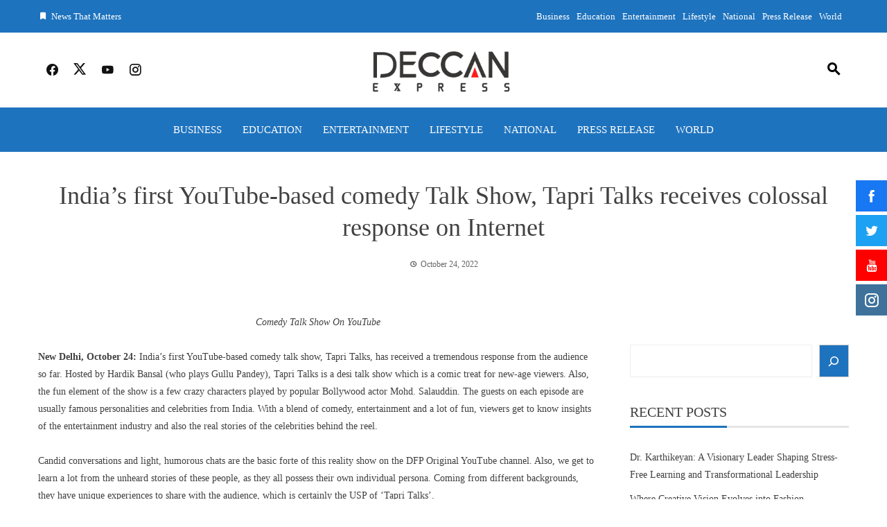

--- FILE ---
content_type: text/html; charset=UTF-8
request_url: https://deccanexpress.co.in/index.php/2022/10/24/indias-first-youtube-based-comedy-talk-show-tapri-talks-receives-colossal-response-on-internet/
body_size: 18809
content:
<!DOCTYPE html><html lang="en-US"><head><script data-no-optimize="1">var litespeed_docref=sessionStorage.getItem("litespeed_docref");litespeed_docref&&(Object.defineProperty(document,"referrer",{get:function(){return litespeed_docref}}),sessionStorage.removeItem("litespeed_docref"));</script> <meta charset="UTF-8"><meta name="viewport" content="width=device-width, initial-scale=1"><link rel="profile" href="http://gmpg.org/xfn/11"><title>India’s first YouTube-based comedy Talk Show, Tapri Talks receives colossal response on Internet &#8211; Deccan Express</title><meta name='robots' content='max-image-preview:large' /><link rel='dns-prefetch' href='//fonts.googleapis.com' /><link rel="alternate" type="application/rss+xml" title="Deccan Express &raquo; Feed" href="https://deccanexpress.co.in/index.php/feed/" /><link rel="alternate" type="application/rss+xml" title="Deccan Express &raquo; Comments Feed" href="https://deccanexpress.co.in/index.php/comments/feed/" /><link rel="alternate" title="oEmbed (JSON)" type="application/json+oembed" href="https://deccanexpress.co.in/index.php/wp-json/oembed/1.0/embed?url=https%3A%2F%2Fdeccanexpress.co.in%2Findex.php%2F2022%2F10%2F24%2Findias-first-youtube-based-comedy-talk-show-tapri-talks-receives-colossal-response-on-internet%2F" /><link rel="alternate" title="oEmbed (XML)" type="text/xml+oembed" href="https://deccanexpress.co.in/index.php/wp-json/oembed/1.0/embed?url=https%3A%2F%2Fdeccanexpress.co.in%2Findex.php%2F2022%2F10%2F24%2Findias-first-youtube-based-comedy-talk-show-tapri-talks-receives-colossal-response-on-internet%2F&#038;format=xml" /><style id='wp-img-auto-sizes-contain-inline-css'>img:is([sizes=auto i],[sizes^="auto," i]){contain-intrinsic-size:3000px 1500px}
/*# sourceURL=wp-img-auto-sizes-contain-inline-css */</style><link data-optimized="2" rel="stylesheet" href="https://deccanexpress.co.in/wp-content/litespeed/css/346bba79de354a1550ad6fe143f87af4.css?ver=72812" /><style id='wp-block-library-theme-inline-css'>.wp-block-audio :where(figcaption){color:#555;font-size:13px;text-align:center}.is-dark-theme .wp-block-audio :where(figcaption){color:#ffffffa6}.wp-block-audio{margin:0 0 1em}.wp-block-code{border:1px solid #ccc;border-radius:4px;font-family:Menlo,Consolas,monaco,monospace;padding:.8em 1em}.wp-block-embed :where(figcaption){color:#555;font-size:13px;text-align:center}.is-dark-theme .wp-block-embed :where(figcaption){color:#ffffffa6}.wp-block-embed{margin:0 0 1em}.blocks-gallery-caption{color:#555;font-size:13px;text-align:center}.is-dark-theme .blocks-gallery-caption{color:#ffffffa6}:root :where(.wp-block-image figcaption){color:#555;font-size:13px;text-align:center}.is-dark-theme :root :where(.wp-block-image figcaption){color:#ffffffa6}.wp-block-image{margin:0 0 1em}.wp-block-pullquote{border-bottom:4px solid;border-top:4px solid;color:currentColor;margin-bottom:1.75em}.wp-block-pullquote :where(cite),.wp-block-pullquote :where(footer),.wp-block-pullquote__citation{color:currentColor;font-size:.8125em;font-style:normal;text-transform:uppercase}.wp-block-quote{border-left:.25em solid;margin:0 0 1.75em;padding-left:1em}.wp-block-quote cite,.wp-block-quote footer{color:currentColor;font-size:.8125em;font-style:normal;position:relative}.wp-block-quote:where(.has-text-align-right){border-left:none;border-right:.25em solid;padding-left:0;padding-right:1em}.wp-block-quote:where(.has-text-align-center){border:none;padding-left:0}.wp-block-quote.is-large,.wp-block-quote.is-style-large,.wp-block-quote:where(.is-style-plain){border:none}.wp-block-search .wp-block-search__label{font-weight:700}.wp-block-search__button{border:1px solid #ccc;padding:.375em .625em}:where(.wp-block-group.has-background){padding:1.25em 2.375em}.wp-block-separator.has-css-opacity{opacity:.4}.wp-block-separator{border:none;border-bottom:2px solid;margin-left:auto;margin-right:auto}.wp-block-separator.has-alpha-channel-opacity{opacity:1}.wp-block-separator:not(.is-style-wide):not(.is-style-dots){width:100px}.wp-block-separator.has-background:not(.is-style-dots){border-bottom:none;height:1px}.wp-block-separator.has-background:not(.is-style-wide):not(.is-style-dots){height:2px}.wp-block-table{margin:0 0 1em}.wp-block-table td,.wp-block-table th{word-break:normal}.wp-block-table :where(figcaption){color:#555;font-size:13px;text-align:center}.is-dark-theme .wp-block-table :where(figcaption){color:#ffffffa6}.wp-block-video :where(figcaption){color:#555;font-size:13px;text-align:center}.is-dark-theme .wp-block-video :where(figcaption){color:#ffffffa6}.wp-block-video{margin:0 0 1em}:root :where(.wp-block-template-part.has-background){margin-bottom:0;margin-top:0;padding:1.25em 2.375em}
/*# sourceURL=/wp-includes/css/dist/block-library/theme.min.css */</style><style id='global-styles-inline-css'>:root{--wp--preset--aspect-ratio--square: 1;--wp--preset--aspect-ratio--4-3: 4/3;--wp--preset--aspect-ratio--3-4: 3/4;--wp--preset--aspect-ratio--3-2: 3/2;--wp--preset--aspect-ratio--2-3: 2/3;--wp--preset--aspect-ratio--16-9: 16/9;--wp--preset--aspect-ratio--9-16: 9/16;--wp--preset--color--black: #000000;--wp--preset--color--cyan-bluish-gray: #abb8c3;--wp--preset--color--white: #ffffff;--wp--preset--color--pale-pink: #f78da7;--wp--preset--color--vivid-red: #cf2e2e;--wp--preset--color--luminous-vivid-orange: #ff6900;--wp--preset--color--luminous-vivid-amber: #fcb900;--wp--preset--color--light-green-cyan: #7bdcb5;--wp--preset--color--vivid-green-cyan: #00d084;--wp--preset--color--pale-cyan-blue: #8ed1fc;--wp--preset--color--vivid-cyan-blue: #0693e3;--wp--preset--color--vivid-purple: #9b51e0;--wp--preset--gradient--vivid-cyan-blue-to-vivid-purple: linear-gradient(135deg,rgb(6,147,227) 0%,rgb(155,81,224) 100%);--wp--preset--gradient--light-green-cyan-to-vivid-green-cyan: linear-gradient(135deg,rgb(122,220,180) 0%,rgb(0,208,130) 100%);--wp--preset--gradient--luminous-vivid-amber-to-luminous-vivid-orange: linear-gradient(135deg,rgb(252,185,0) 0%,rgb(255,105,0) 100%);--wp--preset--gradient--luminous-vivid-orange-to-vivid-red: linear-gradient(135deg,rgb(255,105,0) 0%,rgb(207,46,46) 100%);--wp--preset--gradient--very-light-gray-to-cyan-bluish-gray: linear-gradient(135deg,rgb(238,238,238) 0%,rgb(169,184,195) 100%);--wp--preset--gradient--cool-to-warm-spectrum: linear-gradient(135deg,rgb(74,234,220) 0%,rgb(151,120,209) 20%,rgb(207,42,186) 40%,rgb(238,44,130) 60%,rgb(251,105,98) 80%,rgb(254,248,76) 100%);--wp--preset--gradient--blush-light-purple: linear-gradient(135deg,rgb(255,206,236) 0%,rgb(152,150,240) 100%);--wp--preset--gradient--blush-bordeaux: linear-gradient(135deg,rgb(254,205,165) 0%,rgb(254,45,45) 50%,rgb(107,0,62) 100%);--wp--preset--gradient--luminous-dusk: linear-gradient(135deg,rgb(255,203,112) 0%,rgb(199,81,192) 50%,rgb(65,88,208) 100%);--wp--preset--gradient--pale-ocean: linear-gradient(135deg,rgb(255,245,203) 0%,rgb(182,227,212) 50%,rgb(51,167,181) 100%);--wp--preset--gradient--electric-grass: linear-gradient(135deg,rgb(202,248,128) 0%,rgb(113,206,126) 100%);--wp--preset--gradient--midnight: linear-gradient(135deg,rgb(2,3,129) 0%,rgb(40,116,252) 100%);--wp--preset--font-size--small: 0.9rem;--wp--preset--font-size--medium: 1.05rem;--wp--preset--font-size--large: clamp(1.39rem, 1.39rem + ((1vw - 0.2rem) * 0.836), 1.85rem);--wp--preset--font-size--x-large: clamp(1.85rem, 1.85rem + ((1vw - 0.2rem) * 1.182), 2.5rem);--wp--preset--font-size--xx-large: clamp(2.5rem, 2.5rem + ((1vw - 0.2rem) * 1.4), 3.27rem);--wp--preset--spacing--20: 0.44rem;--wp--preset--spacing--30: 0.67rem;--wp--preset--spacing--40: 1rem;--wp--preset--spacing--50: 1.5rem;--wp--preset--spacing--60: 2.25rem;--wp--preset--spacing--70: 3.38rem;--wp--preset--spacing--80: 5.06rem;--wp--preset--shadow--natural: 6px 6px 9px rgba(0, 0, 0, 0.2);--wp--preset--shadow--deep: 12px 12px 50px rgba(0, 0, 0, 0.4);--wp--preset--shadow--sharp: 6px 6px 0px rgba(0, 0, 0, 0.2);--wp--preset--shadow--outlined: 6px 6px 0px -3px rgb(255, 255, 255), 6px 6px rgb(0, 0, 0);--wp--preset--shadow--crisp: 6px 6px 0px rgb(0, 0, 0);}:root { --wp--style--global--content-size: 1100px;--wp--style--global--wide-size: 1200px; }:where(body) { margin: 0; }.wp-site-blocks > .alignleft { float: left; margin-right: 2em; }.wp-site-blocks > .alignright { float: right; margin-left: 2em; }.wp-site-blocks > .aligncenter { justify-content: center; margin-left: auto; margin-right: auto; }:where(.wp-site-blocks) > * { margin-block-start: 24px; margin-block-end: 0; }:where(.wp-site-blocks) > :first-child { margin-block-start: 0; }:where(.wp-site-blocks) > :last-child { margin-block-end: 0; }:root { --wp--style--block-gap: 24px; }:root :where(.is-layout-flow) > :first-child{margin-block-start: 0;}:root :where(.is-layout-flow) > :last-child{margin-block-end: 0;}:root :where(.is-layout-flow) > *{margin-block-start: 24px;margin-block-end: 0;}:root :where(.is-layout-constrained) > :first-child{margin-block-start: 0;}:root :where(.is-layout-constrained) > :last-child{margin-block-end: 0;}:root :where(.is-layout-constrained) > *{margin-block-start: 24px;margin-block-end: 0;}:root :where(.is-layout-flex){gap: 24px;}:root :where(.is-layout-grid){gap: 24px;}.is-layout-flow > .alignleft{float: left;margin-inline-start: 0;margin-inline-end: 2em;}.is-layout-flow > .alignright{float: right;margin-inline-start: 2em;margin-inline-end: 0;}.is-layout-flow > .aligncenter{margin-left: auto !important;margin-right: auto !important;}.is-layout-constrained > .alignleft{float: left;margin-inline-start: 0;margin-inline-end: 2em;}.is-layout-constrained > .alignright{float: right;margin-inline-start: 2em;margin-inline-end: 0;}.is-layout-constrained > .aligncenter{margin-left: auto !important;margin-right: auto !important;}.is-layout-constrained > :where(:not(.alignleft):not(.alignright):not(.alignfull)){max-width: var(--wp--style--global--content-size);margin-left: auto !important;margin-right: auto !important;}.is-layout-constrained > .alignwide{max-width: var(--wp--style--global--wide-size);}body .is-layout-flex{display: flex;}.is-layout-flex{flex-wrap: wrap;align-items: center;}.is-layout-flex > :is(*, div){margin: 0;}body .is-layout-grid{display: grid;}.is-layout-grid > :is(*, div){margin: 0;}body{padding-top: 0px;padding-right: 0px;padding-bottom: 0px;padding-left: 0px;}:root :where(.wp-element-button, .wp-block-button__link){background-color: #32373c;border-width: 0;color: #fff;font-family: inherit;font-size: inherit;font-style: inherit;font-weight: inherit;letter-spacing: inherit;line-height: inherit;padding-top: calc(0.667em + 2px);padding-right: calc(1.333em + 2px);padding-bottom: calc(0.667em + 2px);padding-left: calc(1.333em + 2px);text-decoration: none;text-transform: inherit;}.has-black-color{color: var(--wp--preset--color--black) !important;}.has-cyan-bluish-gray-color{color: var(--wp--preset--color--cyan-bluish-gray) !important;}.has-white-color{color: var(--wp--preset--color--white) !important;}.has-pale-pink-color{color: var(--wp--preset--color--pale-pink) !important;}.has-vivid-red-color{color: var(--wp--preset--color--vivid-red) !important;}.has-luminous-vivid-orange-color{color: var(--wp--preset--color--luminous-vivid-orange) !important;}.has-luminous-vivid-amber-color{color: var(--wp--preset--color--luminous-vivid-amber) !important;}.has-light-green-cyan-color{color: var(--wp--preset--color--light-green-cyan) !important;}.has-vivid-green-cyan-color{color: var(--wp--preset--color--vivid-green-cyan) !important;}.has-pale-cyan-blue-color{color: var(--wp--preset--color--pale-cyan-blue) !important;}.has-vivid-cyan-blue-color{color: var(--wp--preset--color--vivid-cyan-blue) !important;}.has-vivid-purple-color{color: var(--wp--preset--color--vivid-purple) !important;}.has-black-background-color{background-color: var(--wp--preset--color--black) !important;}.has-cyan-bluish-gray-background-color{background-color: var(--wp--preset--color--cyan-bluish-gray) !important;}.has-white-background-color{background-color: var(--wp--preset--color--white) !important;}.has-pale-pink-background-color{background-color: var(--wp--preset--color--pale-pink) !important;}.has-vivid-red-background-color{background-color: var(--wp--preset--color--vivid-red) !important;}.has-luminous-vivid-orange-background-color{background-color: var(--wp--preset--color--luminous-vivid-orange) !important;}.has-luminous-vivid-amber-background-color{background-color: var(--wp--preset--color--luminous-vivid-amber) !important;}.has-light-green-cyan-background-color{background-color: var(--wp--preset--color--light-green-cyan) !important;}.has-vivid-green-cyan-background-color{background-color: var(--wp--preset--color--vivid-green-cyan) !important;}.has-pale-cyan-blue-background-color{background-color: var(--wp--preset--color--pale-cyan-blue) !important;}.has-vivid-cyan-blue-background-color{background-color: var(--wp--preset--color--vivid-cyan-blue) !important;}.has-vivid-purple-background-color{background-color: var(--wp--preset--color--vivid-purple) !important;}.has-black-border-color{border-color: var(--wp--preset--color--black) !important;}.has-cyan-bluish-gray-border-color{border-color: var(--wp--preset--color--cyan-bluish-gray) !important;}.has-white-border-color{border-color: var(--wp--preset--color--white) !important;}.has-pale-pink-border-color{border-color: var(--wp--preset--color--pale-pink) !important;}.has-vivid-red-border-color{border-color: var(--wp--preset--color--vivid-red) !important;}.has-luminous-vivid-orange-border-color{border-color: var(--wp--preset--color--luminous-vivid-orange) !important;}.has-luminous-vivid-amber-border-color{border-color: var(--wp--preset--color--luminous-vivid-amber) !important;}.has-light-green-cyan-border-color{border-color: var(--wp--preset--color--light-green-cyan) !important;}.has-vivid-green-cyan-border-color{border-color: var(--wp--preset--color--vivid-green-cyan) !important;}.has-pale-cyan-blue-border-color{border-color: var(--wp--preset--color--pale-cyan-blue) !important;}.has-vivid-cyan-blue-border-color{border-color: var(--wp--preset--color--vivid-cyan-blue) !important;}.has-vivid-purple-border-color{border-color: var(--wp--preset--color--vivid-purple) !important;}.has-vivid-cyan-blue-to-vivid-purple-gradient-background{background: var(--wp--preset--gradient--vivid-cyan-blue-to-vivid-purple) !important;}.has-light-green-cyan-to-vivid-green-cyan-gradient-background{background: var(--wp--preset--gradient--light-green-cyan-to-vivid-green-cyan) !important;}.has-luminous-vivid-amber-to-luminous-vivid-orange-gradient-background{background: var(--wp--preset--gradient--luminous-vivid-amber-to-luminous-vivid-orange) !important;}.has-luminous-vivid-orange-to-vivid-red-gradient-background{background: var(--wp--preset--gradient--luminous-vivid-orange-to-vivid-red) !important;}.has-very-light-gray-to-cyan-bluish-gray-gradient-background{background: var(--wp--preset--gradient--very-light-gray-to-cyan-bluish-gray) !important;}.has-cool-to-warm-spectrum-gradient-background{background: var(--wp--preset--gradient--cool-to-warm-spectrum) !important;}.has-blush-light-purple-gradient-background{background: var(--wp--preset--gradient--blush-light-purple) !important;}.has-blush-bordeaux-gradient-background{background: var(--wp--preset--gradient--blush-bordeaux) !important;}.has-luminous-dusk-gradient-background{background: var(--wp--preset--gradient--luminous-dusk) !important;}.has-pale-ocean-gradient-background{background: var(--wp--preset--gradient--pale-ocean) !important;}.has-electric-grass-gradient-background{background: var(--wp--preset--gradient--electric-grass) !important;}.has-midnight-gradient-background{background: var(--wp--preset--gradient--midnight) !important;}.has-small-font-size{font-size: var(--wp--preset--font-size--small) !important;}.has-medium-font-size{font-size: var(--wp--preset--font-size--medium) !important;}.has-large-font-size{font-size: var(--wp--preset--font-size--large) !important;}.has-x-large-font-size{font-size: var(--wp--preset--font-size--x-large) !important;}.has-xx-large-font-size{font-size: var(--wp--preset--font-size--xx-large) !important;}
:root :where(.wp-block-pullquote){font-size: clamp(0.984em, 0.984rem + ((1vw - 0.2em) * 0.938), 1.5em);line-height: 1.6;}
/*# sourceURL=global-styles-inline-css */</style><style id='sfm-style-inline-css'>.sfm-floating-menu a.sfm-shape-button{height:45px;width:45px}.sfm-floating-menu a.sfm-shape-button{font-size:20px}.sfm-floating-menu i{top:0px}.sfm-floating-menu.horizontal{margin:0 -2.5px}.sfm-floating-menu.vertical{margin:-2.5px 0}.sfm-floating-menu.horizontal .sfm-button{margin:0 2.5px}.sfm-floating-menu.vertical .sfm-button{margin:2.5px 0}.sfm-floating-menu.top-left,.sfm-floating-menu.top-right,.sfm-floating-menu.top-middle{top:0px}.sfm-floating-menu.bottom-left,.sfm-floating-menu.bottom-right,.sfm-floating-menu.bottom-middle{bottom:0px}.sfm-floating-menu.top-left,.sfm-floating-menu.bottom-left,.sfm-floating-menu.middle-left{left:0px}.sfm-floating-menu.top-right,.sfm-floating-menu.bottom-right,.sfm-floating-menu.middle-right{right:0px}.sfm-floating-menu{z-index:999}.sfm-floating-menu .sfm-5e91716356773 a.sfm-shape-button{background:#1877f2}.sfm-floating-menu .sfm-5e91716356773 a.sfm-shape-button{color:#FFFFFF}.sfm-floating-menu .sfm-5e91716356773:hover a.sfm-shape-button{background:#000000}.sfm-floating-menu .sfm-5e91716356773:hover a.sfm-shape-button{color:#FFFFFF}.sfm-floating-menu .sfm-5e91716356773 .sfm-tool-tip{background:#000000}.sfm-floating-menu.top-left.horizontal .sfm-5e91716356773 .sfm-tool-tip:after,.sfm-floating-menu.top-middle.horizontal .sfm-5e91716356773 .sfm-tool-tip:after,.sfm-floating-menu.top-right.horizontal .sfm-5e91716356773 .sfm-tool-tip:after{border-color:transparent transparent #000000 transparent}.sfm-floating-menu.top-left.vertical .sfm-5e91716356773 .sfm-tool-tip:after,.sfm-floating-menu.top-middle.vertical .sfm-5e91716356773 .sfm-tool-tip:after,.sfm-floating-menu.bottom-left.vertical .sfm-5e91716356773 .sfm-tool-tip:after,.sfm-floating-menu.bottom-middle.vertical .sfm-5e91716356773 .sfm-tool-tip:after,.sfm-floating-menu.middle-left.vertical .sfm-5e91716356773 .sfm-tool-tip:after{border-color:transparent #000000 transparent transparent}.sfm-floating-menu.top-right.vertical .sfm-5e91716356773 .sfm-tool-tip:after,.sfm-floating-menu.middle-right.vertical .sfm-5e91716356773 .sfm-tool-tip:after,.sfm-floating-menu.bottom-right.vertical .sfm-5e91716356773 .sfm-tool-tip:after{border-color:transparent transparent transparent #000000}.sfm-floating-menu.bottom-left.horizontal .sfm-5e91716356773 .sfm-tool-tip:after,.sfm-floating-menu.bottom-middle.horizontal .sfm-5e91716356773 .sfm-tool-tip:after,.sfm-floating-menu.bottom-right.horizontal .sfm-5e91716356773 .sfm-tool-tip:after,.sfm-floating-menu.middle-left.horizontal .sfm-5e91716356773 .sfm-tool-tip:after,.sfm-floating-menu.middle-right.horizontal .sfm-5e91716356773 .sfm-tool-tip:after{border-color:#000000 transparent transparent transparent}.sfm-floating-menu .sfm-5e91716356773 .sfm-tool-tip a{color:#FFFFFF}.sfm-floating-menu .sfm-1586590096952 a.sfm-shape-button{background:#1da1f2}.sfm-floating-menu .sfm-1586590096952 a.sfm-shape-button{color:#FFFFFF}.sfm-floating-menu .sfm-1586590096952:hover a.sfm-shape-button{background:#000000}.sfm-floating-menu .sfm-1586590096952:hover a.sfm-shape-button{color:#FFFFFF}.sfm-floating-menu .sfm-1586590096952 .sfm-tool-tip{background:#000000}.sfm-floating-menu.top-left.horizontal .sfm-1586590096952 .sfm-tool-tip:after,.sfm-floating-menu.top-middle.horizontal .sfm-1586590096952 .sfm-tool-tip:after,.sfm-floating-menu.top-right.horizontal .sfm-1586590096952 .sfm-tool-tip:after{border-color:transparent transparent #000000 transparent}.sfm-floating-menu.top-left.vertical .sfm-1586590096952 .sfm-tool-tip:after,.sfm-floating-menu.top-middle.vertical .sfm-1586590096952 .sfm-tool-tip:after,.sfm-floating-menu.bottom-left.vertical .sfm-1586590096952 .sfm-tool-tip:after,.sfm-floating-menu.bottom-middle.vertical .sfm-1586590096952 .sfm-tool-tip:after,.sfm-floating-menu.middle-left.vertical .sfm-1586590096952 .sfm-tool-tip:after{border-color:transparent #000000 transparent transparent}.sfm-floating-menu.top-right.vertical .sfm-1586590096952 .sfm-tool-tip:after,.sfm-floating-menu.middle-right.vertical .sfm-1586590096952 .sfm-tool-tip:after,.sfm-floating-menu.bottom-right.vertical .sfm-1586590096952 .sfm-tool-tip:after{border-color:transparent transparent transparent #000000}.sfm-floating-menu.bottom-left.horizontal .sfm-1586590096952 .sfm-tool-tip:after,.sfm-floating-menu.bottom-middle.horizontal .sfm-1586590096952 .sfm-tool-tip:after,.sfm-floating-menu.bottom-right.horizontal .sfm-1586590096952 .sfm-tool-tip:after,.sfm-floating-menu.middle-left.horizontal .sfm-1586590096952 .sfm-tool-tip:after,.sfm-floating-menu.middle-right.horizontal .sfm-1586590096952 .sfm-tool-tip:after{border-color:#000000 transparent transparent transparent}.sfm-floating-menu .sfm-1586590096952 .sfm-tool-tip a{color:#FFFFFF}.sfm-floating-menu .sfm-1586590146234 a.sfm-shape-button{background:#ff0000}.sfm-floating-menu .sfm-1586590146234 a.sfm-shape-button{color:#FFFFFF}.sfm-floating-menu .sfm-1586590146234:hover a.sfm-shape-button{background:#000000}.sfm-floating-menu .sfm-1586590146234:hover a.sfm-shape-button{color:#FFFFFF}.sfm-floating-menu .sfm-1586590146234 .sfm-tool-tip{background:#000000}.sfm-floating-menu.top-left.horizontal .sfm-1586590146234 .sfm-tool-tip:after,.sfm-floating-menu.top-middle.horizontal .sfm-1586590146234 .sfm-tool-tip:after,.sfm-floating-menu.top-right.horizontal .sfm-1586590146234 .sfm-tool-tip:after{border-color:transparent transparent #000000 transparent}.sfm-floating-menu.top-left.vertical .sfm-1586590146234 .sfm-tool-tip:after,.sfm-floating-menu.top-middle.vertical .sfm-1586590146234 .sfm-tool-tip:after,.sfm-floating-menu.bottom-left.vertical .sfm-1586590146234 .sfm-tool-tip:after,.sfm-floating-menu.bottom-middle.vertical .sfm-1586590146234 .sfm-tool-tip:after,.sfm-floating-menu.middle-left.vertical .sfm-1586590146234 .sfm-tool-tip:after{border-color:transparent #000000 transparent transparent}.sfm-floating-menu.top-right.vertical .sfm-1586590146234 .sfm-tool-tip:after,.sfm-floating-menu.middle-right.vertical .sfm-1586590146234 .sfm-tool-tip:after,.sfm-floating-menu.bottom-right.vertical .sfm-1586590146234 .sfm-tool-tip:after{border-color:transparent transparent transparent #000000}.sfm-floating-menu.bottom-left.horizontal .sfm-1586590146234 .sfm-tool-tip:after,.sfm-floating-menu.bottom-middle.horizontal .sfm-1586590146234 .sfm-tool-tip:after,.sfm-floating-menu.bottom-right.horizontal .sfm-1586590146234 .sfm-tool-tip:after,.sfm-floating-menu.middle-left.horizontal .sfm-1586590146234 .sfm-tool-tip:after,.sfm-floating-menu.middle-right.horizontal .sfm-1586590146234 .sfm-tool-tip:after{border-color:#000000 transparent transparent transparent}.sfm-floating-menu .sfm-1586590146234 .sfm-tool-tip a{color:#FFFFFF}.sfm-floating-menu .sfm-1586590556353 a.sfm-shape-button{background:#3f729b}.sfm-floating-menu .sfm-1586590556353 a.sfm-shape-button{color:#FFFFFF}.sfm-floating-menu .sfm-1586590556353:hover a.sfm-shape-button{background:#000000}.sfm-floating-menu .sfm-1586590556353:hover a.sfm-shape-button{color:#FFFFFF}.sfm-floating-menu .sfm-1586590556353 .sfm-tool-tip{background:#000000}.sfm-floating-menu.top-left.horizontal .sfm-1586590556353 .sfm-tool-tip:after,.sfm-floating-menu.top-middle.horizontal .sfm-1586590556353 .sfm-tool-tip:after,.sfm-floating-menu.top-right.horizontal .sfm-1586590556353 .sfm-tool-tip:after{border-color:transparent transparent #000000 transparent}.sfm-floating-menu.top-left.vertical .sfm-1586590556353 .sfm-tool-tip:after,.sfm-floating-menu.top-middle.vertical .sfm-1586590556353 .sfm-tool-tip:after,.sfm-floating-menu.bottom-left.vertical .sfm-1586590556353 .sfm-tool-tip:after,.sfm-floating-menu.bottom-middle.vertical .sfm-1586590556353 .sfm-tool-tip:after,.sfm-floating-menu.middle-left.vertical .sfm-1586590556353 .sfm-tool-tip:after{border-color:transparent #000000 transparent transparent}.sfm-floating-menu.top-right.vertical .sfm-1586590556353 .sfm-tool-tip:after,.sfm-floating-menu.middle-right.vertical .sfm-1586590556353 .sfm-tool-tip:after,.sfm-floating-menu.bottom-right.vertical .sfm-1586590556353 .sfm-tool-tip:after{border-color:transparent transparent transparent #000000}.sfm-floating-menu.bottom-left.horizontal .sfm-1586590556353 .sfm-tool-tip:after,.sfm-floating-menu.bottom-middle.horizontal .sfm-1586590556353 .sfm-tool-tip:after,.sfm-floating-menu.bottom-right.horizontal .sfm-1586590556353 .sfm-tool-tip:after,.sfm-floating-menu.middle-left.horizontal .sfm-1586590556353 .sfm-tool-tip:after,.sfm-floating-menu.middle-right.horizontal .sfm-1586590556353 .sfm-tool-tip:after{border-color:#000000 transparent transparent transparent}.sfm-floating-menu .sfm-1586590556353 .sfm-tool-tip a{color:#FFFFFF}.sfm-floating-menu .sfm-tool-tip a{font-family:Open Sans}.sfm-floating-menu .sfm-tool-tip a{font-weight:400;font-style:normal}.sfm-floating-menu .sfm-tool-tip a{text-transform:none}.sfm-floating-menu .sfm-tool-tip a{text-decoration:none}.sfm-floating-menu .sfm-tool-tip a{font-size:16px}.sfm-floating-menu .sfm-tool-tip a{line-height:1}.sfm-floating-menu .sfm-tool-tip a{letter-spacing:0px}.sfm-floating-menu .sfm-button{--sfm-button-shadow-x:0px}.sfm-floating-menu .sfm-button{--sfm-button-shadow-y:0px}.sfm-floating-menu .sfm-button{--sfm-button-shadow-blur:0px}
/*# sourceURL=sfm-style-inline-css */</style><style id='viral-news-style-inline-css'>:root{--viral-news-template-color:#1e73be;--viral-news-header-image:url();--viral-news-header-padding:50px 0;--viral-news-body-family:'Open Sans',serif;--viral-news-header-family:'Poppins',serif}
/*# sourceURL=viral-news-style-inline-css */</style> <script type="litespeed/javascript" data-src="https://deccanexpress.co.in/wp-includes/js/jquery/jquery.min.js" id="jquery-core-js"></script> <link rel="https://api.w.org/" href="https://deccanexpress.co.in/index.php/wp-json/" /><link rel="alternate" title="JSON" type="application/json" href="https://deccanexpress.co.in/index.php/wp-json/wp/v2/posts/23507" /><link rel="EditURI" type="application/rsd+xml" title="RSD" href="https://deccanexpress.co.in/xmlrpc.php?rsd" /><link rel="canonical" href="https://deccanexpress.co.in/index.php/2022/10/24/indias-first-youtube-based-comedy-talk-show-tapri-talks-receives-colossal-response-on-internet/" /><link rel='shortlink' href='https://deccanexpress.co.in/?p=23507' />
 <script type="litespeed/javascript" data-src="https://www.googletagmanager.com/gtag/js?id=G-J8Q7R51M6X"></script> <script type="litespeed/javascript">window.dataLayer=window.dataLayer||[];function gtag(){dataLayer.push(arguments)}
gtag('js',new Date());gtag('config','G-J8Q7R51M6X')</script> <style>body {
                                    }</style><meta name="generator" content="Elementor 3.34.2; features: additional_custom_breakpoints; settings: css_print_method-external, google_font-enabled, font_display-auto"><style>.e-con.e-parent:nth-of-type(n+4):not(.e-lazyloaded):not(.e-no-lazyload),
				.e-con.e-parent:nth-of-type(n+4):not(.e-lazyloaded):not(.e-no-lazyload) * {
					background-image: none !important;
				}
				@media screen and (max-height: 1024px) {
					.e-con.e-parent:nth-of-type(n+3):not(.e-lazyloaded):not(.e-no-lazyload),
					.e-con.e-parent:nth-of-type(n+3):not(.e-lazyloaded):not(.e-no-lazyload) * {
						background-image: none !important;
					}
				}
				@media screen and (max-height: 640px) {
					.e-con.e-parent:nth-of-type(n+2):not(.e-lazyloaded):not(.e-no-lazyload),
					.e-con.e-parent:nth-of-type(n+2):not(.e-lazyloaded):not(.e-no-lazyload) * {
						background-image: none !important;
					}
				}</style><style id="wp-custom-css">#vn-site-branding img{
	height: auto;
	width: 230px;
}
.dsprime{display:none;}
.vn-header{padding: 0;}</style></head><body class="wp-singular post-template-default single single-post postid-23507 single-format-standard wp-custom-logo wp-embed-responsive wp-theme-viral-news he-viral-news group-blog viral-news-right-sidebar elementor-default elementor-kit-1"><div id="vn-page">
<a class="skip-link screen-reader-text" href="#vn-content">Skip to content</a><header id="vn-masthead" class="vn-site-header" ><div class="vn-top-header vn-theme-color"><div class="vn-container"><div class="vn-top-left-header">
<span><i class="mdi-bookmark"></i>News That Matters</span></div><div class="vn-top-right-header"><div class="vn-top-menu"><ul id="menu-new" class="vn-clearfix"><li id="menu-item-23026" class="menu-item menu-item-type-taxonomy menu-item-object-category menu-item-23026"><a href="https://deccanexpress.co.in/index.php/category/business/">Business</a></li><li id="menu-item-23027" class="menu-item menu-item-type-taxonomy menu-item-object-category menu-item-23027"><a href="https://deccanexpress.co.in/index.php/category/education/">Education</a></li><li id="menu-item-23028" class="menu-item menu-item-type-taxonomy menu-item-object-category current-post-ancestor current-menu-parent current-post-parent menu-item-23028"><a href="https://deccanexpress.co.in/index.php/category/entertainment/">Entertainment</a></li><li id="menu-item-23029" class="menu-item menu-item-type-taxonomy menu-item-object-category menu-item-23029"><a href="https://deccanexpress.co.in/index.php/category/lifestyle/">Lifestyle</a></li><li id="menu-item-23030" class="menu-item menu-item-type-taxonomy menu-item-object-category menu-item-23030"><a href="https://deccanexpress.co.in/index.php/category/national/">National</a></li><li id="menu-item-23031" class="menu-item menu-item-type-taxonomy menu-item-object-category menu-item-23031"><a href="https://deccanexpress.co.in/index.php/category/press-release/">Press Release</a></li><li id="menu-item-23032" class="menu-item menu-item-type-taxonomy menu-item-object-category menu-item-23032"><a href="https://deccanexpress.co.in/index.php/category/world/">World</a></li></ul></div></div></div></div><div class="vn-header vn-black"><div class="vn-container"><div class="vn-header-social-icons"><a class="vn-facebook" href="#" target="_blank"><i class="mdi-facebook"></i></a><a class="vn-twitter" href="#" target="_blank"><i class="ti-x-twitter"></i></a><a class="vn-youtube" href="#" target="_blank"><i class="mdi-youtube"></i></a><a class="vn-instagram" href="#" target="_blank"><i class="mdi-instagram"></i></a></div><div id="vn-site-branding">
<a href="https://deccanexpress.co.in/" class="custom-logo-link" rel="home"><img data-lazyloaded="1" src="[data-uri]" fetchpriority="high" width="650" height="250" data-src="https://deccanexpress.co.in/wp-content/uploads/2024/01/DECCAN-PNG.png" class="custom-logo" alt="" decoding="async" data-srcset="https://deccanexpress.co.in/wp-content/uploads/2024/01/DECCAN-PNG.png 650w, https://deccanexpress.co.in/wp-content/uploads/2024/01/DECCAN-PNG-300x115.png 300w" data-sizes="(max-width: 650px) 100vw, 650px" /></a></div><div class="vn-header-search" ><span><i class="mdi-magnify"></i></span></div></div></div><nav id="vn-site-navigation" class="vn-main-navigation vn-theme-color"><div class="vn-container"><div class="vn-header-search"><span ><i class="mdi-magnify"></i></span></div><a href="#" class="vn-toggle-menu"><span></span></a><div class="vn-menu vn-clearfix"><ul id="menu-new-1" class="vn-clearfix"><li class="menu-item menu-item-type-taxonomy menu-item-object-category menu-item-23026"><a href="https://deccanexpress.co.in/index.php/category/business/">Business</a></li><li class="menu-item menu-item-type-taxonomy menu-item-object-category menu-item-23027"><a href="https://deccanexpress.co.in/index.php/category/education/">Education</a></li><li class="menu-item menu-item-type-taxonomy menu-item-object-category current-post-ancestor current-menu-parent current-post-parent menu-item-23028"><a href="https://deccanexpress.co.in/index.php/category/entertainment/">Entertainment</a></li><li class="menu-item menu-item-type-taxonomy menu-item-object-category menu-item-23029"><a href="https://deccanexpress.co.in/index.php/category/lifestyle/">Lifestyle</a></li><li class="menu-item menu-item-type-taxonomy menu-item-object-category menu-item-23030"><a href="https://deccanexpress.co.in/index.php/category/national/">National</a></li><li class="menu-item menu-item-type-taxonomy menu-item-object-category menu-item-23031"><a href="https://deccanexpress.co.in/index.php/category/press-release/">Press Release</a></li><li class="menu-item menu-item-type-taxonomy menu-item-object-category menu-item-23032"><a href="https://deccanexpress.co.in/index.php/category/world/">World</a></li></ul></div></div></nav></header><div id="vn-content" class="vn-site-content"><div class="vn-container"><header class="vn-main-header"><h1>India’s first YouTube-based comedy Talk Show, Tapri Talks receives colossal response on Internet</h1><div class="posted-on"><i class="mdi-clock-time-three-outline"></i><time class="entry-date published updated" datetime="2022-10-24T07:20:12+05:30">October 24, 2022</time></div></header><div class="vn-content-wrap vn-clearfix"><div id="primary" class="content-area"><article id="post-23507" class="vn-article-content post-23507 post type-post status-publish format-standard hentry category-entertainment tag-entertainment" ><div class="entry-content"><div class="single-featured-img"></div><div class="dsprime"><img data-lazyloaded="1" src="[data-uri]" loading="lazy" decoding="async" width="525" height="350" data-src="https://city-lights.in/wp-content/uploads/2022/10/Tapri-PNN-Image.jpg" class="attachment-large size-large wp-post-image" alt="" loading="lazy" style="margin-bottom: 10px" /></div><p style="text-align: center"><em>Comedy Talk Show On YouTube</em></p><p><strong>New Delhi, October 24:</strong> India’s first YouTube-based comedy talk show, Tapri Talks, has received a tremendous response from the audience so far. Hosted by Hardik Bansal (who plays Gullu Pandey), Tapri Talks is a desi talk show which is a comic treat for new-age viewers. Also, the fun element of the show is a few crazy characters played by popular Bollywood actor Mohd. Salauddin. The guests on each episode are usually famous personalities and celebrities from India. With a blend of comedy, entertainment and a lot of fun, viewers get to know insights of the entertainment industry and also the real stories of the celebrities behind the reel.</p><p>Candid conversations and light, humorous chats are the basic forte of this reality show on the DFP Original YouTube channel. Also, we get to learn a lot from the unheard stories of these people, as they all possess their own individual persona. Coming from different backgrounds, they have unique experiences to share with the audience, which is certainly the USP of ‘Tapri Talks’.</p><p><strong><img data-lazyloaded="1" src="[data-uri]" loading="lazy" decoding="async" loading="lazy" class="aligncenter size-full wp-image-24525" data-src="https://city-lights.in/wp-content/uploads/2022/10/Tapri-PNN-Inside-Image.jpg" alt="" width="900" height="600" /></strong></p><p><strong>About DFP Original channel:</strong></p><p>DFP Original is an ultimate ‘binge watch adda’ for millennials.’ It is a new-age entertainment-based YouTube channel that creates original content for the audience and takes a step towards delivering engaging stories.</p><p>We’d never imagined this stupendous response for Tapri Talks. It is just the beginning, and we are all set to deliver a constant dose of fun and emotion, said Show Host Hardik Bansal, aka Gullu Pandey.</p><p>Bollywood Actor Mohd. Salauddin said, “We are creating content for today’s audience. Tapri Talks has satires on modern issues with a blend of comedy tadka, and the best part is that the audience is appreciating our efforts. At Divine Films Production, our main motive is to bring fresh content to the table.</p><p>Divine Films Production is a Delhi-based film production house. Headquartered in Lajpat Nagar, Delhi, the company has a massive portfolio of music videos, reality shows, web series, sketches, commercial ad films, short films etc., under its belt.</p><p>Commenced on September 10, 2022, the show has successfully aired three amazing episodes so far. To name a few, CWG Silver Medalist – Tulika Maan and popular Bollywood actors like Manoj Bakshi and Vikram Kochhar were the few guests.</p><p><em>If you have any objection to this press release content, kindly contact pr.error.rectification[at]gmail.com to notify us. We will respond and rectify the situation in the next 24 hours.</em></p><p>&#013;</p></div><footer class="entry-footer"><div class="cat-links"><i class="mdi-book-open-outline"></i> Posted in <a href="https://deccanexpress.co.in/index.php/category/entertainment/" rel="category tag">Entertainment</a></div><div class="tags-links"><i class="mdi-tag-multiple-outline"></i> Tagged in <a href="https://deccanexpress.co.in/index.php/tag/entertainment/" rel="tag">Entertainment</a></div></footer></article><nav class="navigation post-navigation" role="navigation"><div class="nav-links"><div class="nav-previous">
<a href="https://deccanexpress.co.in/index.php/2022/10/22/kanika-rana-fine-jewellery-based-in-surat-has-carved-a-special-place-in-the-g-j-industry-in-india/" rel="prev"><span><i class="mdi-chevron-left"></i>Prev</span>Kanika Rana Fine Jewellery based in Surat has carved a special place in the G &amp; J  industry in India</a></div><div class="nav-next">
<a href="https://deccanexpress.co.in/index.php/2022/10/24/engineer-turned-restaurateur-apurva-padgaonkar-launches-pot-pourri-restaurant-in-chembur/" rel="next"><span>Next<i class="mdi-chevron-right"></i></span>Engineer turned Restaurateur Apurva Padgaonkar launches Pot Pourri Restaurant in Chembur</a></div></div></nav></div><div id="secondary" class="widget-area" ><aside id="block-1" class="widget widget_block widget_media_image"><figure class="wp-block-image size-full"><img data-lazyloaded="1" src="[data-uri]" width="400" height="467" decoding="async" data-src="https://demo.hashthemes.com/viral-news/elementor-demo2/wp-content/uploads/sites/9/2022/02/ads5.png" alt="" class="wp-image-410"/></figure></aside><aside id="block-2" class="widget widget_block widget_search"><form role="search" method="get" action="https://deccanexpress.co.in/" class="wp-block-search__button-inside wp-block-search__icon-button wp-block-search"    ><label class="wp-block-search__label screen-reader-text" for="wp-block-search__input-1" >Search</label><div class="wp-block-search__inside-wrapper" ><input class="wp-block-search__input" id="wp-block-search__input-1" placeholder="" value="" type="search" name="s" required /><button aria-label="Search" class="wp-block-search__button has-icon wp-element-button" type="submit" ><svg class="search-icon" viewBox="0 0 24 24" width="24" height="24">
<path d="M13 5c-3.3 0-6 2.7-6 6 0 1.4.5 2.7 1.3 3.7l-3.8 3.8 1.1 1.1 3.8-3.8c1 .8 2.3 1.3 3.7 1.3 3.3 0 6-2.7 6-6S16.3 5 13 5zm0 10.5c-2.5 0-4.5-2-4.5-4.5s2-4.5 4.5-4.5 4.5 2 4.5 4.5-2 4.5-4.5 4.5z"></path>
</svg></button></div></form></aside><aside id="recent-posts-1" class="widget widget_recent_entries"><h3 class="widget-title"><span>Recent Posts</span></h3><ul><li>
<a href="https://deccanexpress.co.in/index.php/2026/01/22/dr-karthikeyan-a-visionary-leader-shaping-stress-free-learning-and-transformational-leadership/">Dr. Karthikeyan: A Visionary Leader Shaping Stress-Free Learning and Transformational Leadership</a></li><li>
<a href="https://deccanexpress.co.in/index.php/2026/01/22/where-creative-vision-evolves-into-fashion-leadership/">Where Creative Vision Evolves into Fashion Leadership</a></li><li>
<a href="https://deccanexpress.co.in/index.php/2026/01/22/design-that-thinks-builds-and-leads-the-future/">Design That Thinks, Builds, and Leads the Future</a></li><li>
<a href="https://deccanexpress.co.in/index.php/2026/01/22/designing-experiences-that-decide-what-the-world-feels-next/">Designing Experiences That Decide What the World Feels Next</a></li><li>
<a href="https://deccanexpress.co.in/index.php/2026/01/22/designing-meaning-in-a-digital-world-begins-with-one-informed-choice/">Designing Meaning in a Digital World Begins with One Informed Choice</a></li></ul></aside><aside id="viral_news_category_block-1" class="widget widget_viral_news_category_block"><div class="vn-category_block"><h3 class="widget-title"><span>Latest Posts</span></h3><div class="vn-post-item vn-clearfix"><div class="vn-post-thumb">
<a href="https://deccanexpress.co.in/index.php/2026/01/22/dr-karthikeyan-a-visionary-leader-shaping-stress-free-learning-and-transformational-leadership/"><div class="vn-thumb-container">
<img data-lazyloaded="1" src="[data-uri]" width="1200" height="675" alt="Dr. Karthikeyan: A Visionary Leader Shaping Stress-Free Learning and Transformational Leadership" data-src="https://deccanexpress.co.in/wp-content/uploads/2026/01/PNN-4-4.jpg"></div>
</a></div><div class="vn-post-content"><h3><a href="https://deccanexpress.co.in/index.php/2026/01/22/dr-karthikeyan-a-visionary-leader-shaping-stress-free-learning-and-transformational-leadership/">Dr. Karthikeyan: A Visionary Leader Shaping Stress-Free Learning and Transformational Leadership</a></h3><div class="posted-on"><i class="mdi-clock-time-three-outline"></i><time class="entry-date published updated" datetime="2026-01-22T19:28:32+05:30">January 22, 2026</time></div></div></div><div class="vn-post-item vn-clearfix"><div class="vn-post-thumb">
<a href="https://deccanexpress.co.in/index.php/2026/01/22/where-creative-vision-evolves-into-fashion-leadership/"><div class="vn-thumb-container">
<img data-lazyloaded="1" src="[data-uri]" width="1200" height="675" alt="Where Creative Vision Evolves into Fashion Leadership" data-src="https://deccanexpress.co.in/wp-content/uploads/2026/01/PNN-2026-01-22T165451913-2.jpg"></div>
</a></div><div class="vn-post-content"><h3><a href="https://deccanexpress.co.in/index.php/2026/01/22/where-creative-vision-evolves-into-fashion-leadership/">Where Creative Vision Evolves into Fashion Leadership</a></h3><div class="posted-on"><i class="mdi-clock-time-three-outline"></i><time class="entry-date published updated" datetime="2026-01-22T18:53:04+05:30">January 22, 2026</time></div></div></div><div class="vn-post-item vn-clearfix"><div class="vn-post-thumb">
<a href="https://deccanexpress.co.in/index.php/2026/01/22/design-that-thinks-builds-and-leads-the-future/"><div class="vn-thumb-container">
<img data-lazyloaded="1" src="[data-uri]" width="1200" height="675" alt="Design That Thinks, Builds, and Leads the Future" data-src="https://deccanexpress.co.in/wp-content/uploads/2026/01/PNN-2026-01-22T165451913-1.jpg"></div>
</a></div><div class="vn-post-content"><h3><a href="https://deccanexpress.co.in/index.php/2026/01/22/design-that-thinks-builds-and-leads-the-future/">Design That Thinks, Builds, and Leads the Future</a></h3><div class="posted-on"><i class="mdi-clock-time-three-outline"></i><time class="entry-date published updated" datetime="2026-01-22T18:51:58+05:30">January 22, 2026</time></div></div></div><div class="vn-post-item vn-clearfix"><div class="vn-post-thumb">
<a href="https://deccanexpress.co.in/index.php/2026/01/22/designing-experiences-that-decide-what-the-world-feels-next/"><div class="vn-thumb-container">
<img data-lazyloaded="1" src="[data-uri]" width="1200" height="675" alt="Designing Experiences That Decide What the World Feels Next" data-src="https://deccanexpress.co.in/wp-content/uploads/2026/01/PNN-2026-01-22T165451913.jpg"></div>
</a></div><div class="vn-post-content"><h3><a href="https://deccanexpress.co.in/index.php/2026/01/22/designing-experiences-that-decide-what-the-world-feels-next/">Designing Experiences That Decide What the World Feels Next</a></h3><div class="posted-on"><i class="mdi-clock-time-three-outline"></i><time class="entry-date published updated" datetime="2026-01-22T18:50:25+05:30">January 22, 2026</time></div></div></div><div class="vn-post-item vn-clearfix"><div class="vn-post-thumb">
<a href="https://deccanexpress.co.in/index.php/2026/01/22/designing-meaning-in-a-digital-world-begins-with-one-informed-choice/"><div class="vn-thumb-container">
<img data-lazyloaded="1" src="[data-uri]" width="1200" height="675" alt="Designing Meaning in a Digital World Begins with One Informed Choice" data-src="https://deccanexpress.co.in/wp-content/uploads/2026/01/PNN-2026-01-22T162145103.jpg"></div>
</a></div><div class="vn-post-content"><h3><a href="https://deccanexpress.co.in/index.php/2026/01/22/designing-meaning-in-a-digital-world-begins-with-one-informed-choice/">Designing Meaning in a Digital World Begins with One Informed Choice</a></h3><div class="posted-on"><i class="mdi-clock-time-three-outline"></i><time class="entry-date published updated" datetime="2026-01-22T18:49:15+05:30">January 22, 2026</time></div></div></div></div></aside></div></div></div></div><footer id="vn-colophon" class="site-footer" ><div class="vn-top-footer"><div class="vn-container"><div class="vn-top-footer-inner vn-clearfix"><div class="vn-footer-1 vn-footer-block"></div><div class="vn-footer-2 vn-footer-block"><aside id="categories-1" class="widget widget_categories"><h3 class="widget-title">News Categories</h3><ul><li class="cat-item cat-item-1"><a href="https://deccanexpress.co.in/index.php/category/basketball/">Basketball</a></li><li class="cat-item cat-item-20"><a href="https://deccanexpress.co.in/index.php/category/business/">Business</a></li><li class="cat-item cat-item-15"><a href="https://deccanexpress.co.in/index.php/category/business-news/">Business News</a></li><li class="cat-item cat-item-2"><a href="https://deccanexpress.co.in/index.php/category/cricket/">Cricket</a></li><li class="cat-item cat-item-46"><a href="https://deccanexpress.co.in/index.php/category/education/">Education</a></li><li class="cat-item cat-item-23"><a href="https://deccanexpress.co.in/index.php/category/entertainment/">Entertainment</a></li><li class="cat-item cat-item-3"><a href="https://deccanexpress.co.in/index.php/category/football/">Football</a></li><li class="cat-item cat-item-89"><a href="https://deccanexpress.co.in/index.php/category/health/">Health</a></li><li class="cat-item cat-item-6"><a href="https://deccanexpress.co.in/index.php/category/indoor/">Indoor</a></li><li class="cat-item cat-item-16"><a href="https://deccanexpress.co.in/index.php/category/lifestyle/">Lifestyle</a></li><li class="cat-item cat-item-241"><a href="https://deccanexpress.co.in/index.php/category/national/">National</a></li><li class="cat-item cat-item-18"><a href="https://deccanexpress.co.in/index.php/category/press-release/">Press Release</a></li><li class="cat-item cat-item-8"><a href="https://deccanexpress.co.in/index.php/category/formula-1/">Racing</a></li><li class="cat-item cat-item-38"><a href="https://deccanexpress.co.in/index.php/category/sports/">Sports</a></li><li class="cat-item cat-item-9"><a href="https://deccanexpress.co.in/index.php/category/table-tennis/">Table Tennis</a></li><li class="cat-item cat-item-285"><a href="https://deccanexpress.co.in/index.php/category/technology/">Technology</a></li><li class="cat-item cat-item-556"><a href="https://deccanexpress.co.in/index.php/category/world/">World</a></li></ul></aside></div><div class="vn-footer-3 vn-footer-block"></div><div class="vn-footer-4 vn-footer-block"><aside id="tag_cloud-1" class="widget widget_tag_cloud"><h3 class="widget-title">Categories</h3><div class="tagcloud"><a href="https://deccanexpress.co.in/index.php/category/basketball/" class="tag-cloud-link tag-link-1 tag-link-position-1" style="font-size: 8pt;" aria-label="Basketball (1 item)">Basketball</a>
<a href="https://deccanexpress.co.in/index.php/category/business/" class="tag-cloud-link tag-link-20 tag-link-position-2" style="font-size: 22pt;" aria-label="Business (5,764 items)">Business</a>
<a href="https://deccanexpress.co.in/index.php/category/business-news/" class="tag-cloud-link tag-link-15 tag-link-position-3" style="font-size: 21.028901734104pt;" aria-label="Business News (3,274 items)">Business News</a>
<a href="https://deccanexpress.co.in/index.php/category/cricket/" class="tag-cloud-link tag-link-2 tag-link-position-4" style="font-size: 8.728323699422pt;" aria-label="Cricket (2 items)">Cricket</a>
<a href="https://deccanexpress.co.in/index.php/category/education/" class="tag-cloud-link tag-link-46 tag-link-position-5" style="font-size: 19.086705202312pt;" aria-label="Education (1,083 items)">Education</a>
<a href="https://deccanexpress.co.in/index.php/category/entertainment/" class="tag-cloud-link tag-link-23 tag-link-position-6" style="font-size: 18.722543352601pt;" aria-label="Entertainment (896 items)">Entertainment</a>
<a href="https://deccanexpress.co.in/index.php/category/football/" class="tag-cloud-link tag-link-3 tag-link-position-7" style="font-size: 8.728323699422pt;" aria-label="Football (2 items)">Football</a>
<a href="https://deccanexpress.co.in/index.php/category/health/" class="tag-cloud-link tag-link-89 tag-link-position-8" style="font-size: 16.820809248555pt;" aria-label="Health (304 items)">Health</a>
<a href="https://deccanexpress.co.in/index.php/category/indoor/" class="tag-cloud-link tag-link-6 tag-link-position-9" style="font-size: 8.728323699422pt;" aria-label="Indoor (2 items)">Indoor</a>
<a href="https://deccanexpress.co.in/index.php/category/lifestyle/" class="tag-cloud-link tag-link-16 tag-link-position-10" style="font-size: 20.78612716763pt;" aria-label="Lifestyle (2,870 items)">Lifestyle</a>
<a href="https://deccanexpress.co.in/index.php/category/national/" class="tag-cloud-link tag-link-241 tag-link-position-11" style="font-size: 17.589595375723pt;" aria-label="National (470 items)">National</a>
<a href="https://deccanexpress.co.in/index.php/category/press-release/" class="tag-cloud-link tag-link-18 tag-link-position-12" style="font-size: 20.826589595376pt;" aria-label="Press Release (2,958 items)">Press Release</a>
<a href="https://deccanexpress.co.in/index.php/category/formula-1/" class="tag-cloud-link tag-link-8 tag-link-position-13" style="font-size: 8.728323699422pt;" aria-label="Racing (2 items)">Racing</a>
<a href="https://deccanexpress.co.in/index.php/category/sports/" class="tag-cloud-link tag-link-38 tag-link-position-14" style="font-size: 16.416184971098pt;" aria-label="Sports (237 items)">Sports</a>
<a href="https://deccanexpress.co.in/index.php/category/table-tennis/" class="tag-cloud-link tag-link-9 tag-link-position-15" style="font-size: 8.728323699422pt;" aria-label="Table Tennis (2 items)">Table Tennis</a>
<a href="https://deccanexpress.co.in/index.php/category/technology/" class="tag-cloud-link tag-link-285 tag-link-position-16" style="font-size: 17.104046242775pt;" aria-label="Technology (357 items)">Technology</a>
<a href="https://deccanexpress.co.in/index.php/category/world/" class="tag-cloud-link tag-link-556 tag-link-position-17" style="font-size: 14.271676300578pt;" aria-label="World (70 items)">World</a></div></aside></div></div></div></div><div class="vn-bottom-footer"><div class="vn-container"><div class="vn-site-info">
WordPress Theme <span class="sep"> | </span><a title="Download Viral News" href="https://hashthemes.com/wordpress-theme/viral-news/" target="_blank">Viral News</a> by HashThemes</div></div></div></footer></div><div id="vn-back-top" class="vn-hide"><i class="mdi-chevron-up"></i></div> <script type="speculationrules">{"prefetch":[{"source":"document","where":{"and":[{"href_matches":"/*"},{"not":{"href_matches":["/wp-*.php","/wp-admin/*","/wp-content/uploads/*","/wp-content/*","/wp-content/plugins/*","/wp-content/themes/viral-news/*","/*\\?(.+)"]}},{"not":{"selector_matches":"a[rel~=\"nofollow\"]"}},{"not":{"selector_matches":".no-prefetch, .no-prefetch a"}}]},"eagerness":"conservative"}]}</script> <div class="sfm-floating-menu middle-right sfm-rect vertical"><div class="sfm-button sfm-5e91716356773"><div class="sfm-tool-tip"><a target="_blank" href="https://www.facebook.com/">Like Us</a></div>
<a class="sfm-shape-button" target="_blank" href="https://www.facebook.com/"><i class="icofont-facebook"></i></a></div><div class="sfm-button sfm-1586590096952"><div class="sfm-tool-tip"><a target="_blank" href="https://twitter.com/">Follow Us</a></div>
<a class="sfm-shape-button" target="_blank" href="https://twitter.com/"><i class="icofont-twitter"></i></a></div><div class="sfm-button sfm-1586590146234"><div class="sfm-tool-tip"><a target="_blank" href="https://www.youtube.com/">Subscribe Us</a></div>
<a class="sfm-shape-button" target="_blank" href="https://www.youtube.com/"><i class="icofont-youtube"></i></a></div><div class="sfm-button sfm-1586590556353"><div class="sfm-tool-tip"><a target="_blank" href="https://instagram.com">Follow Us</a></div>
<a class="sfm-shape-button" target="_blank" href="https://instagram.com"><i class="icofont-instagram"></i></a></div></div><div id="htSearchWrapper" class="ht-search-wrapper"><div class="ht-search-container"><form role="search" method="get" class="search-form" action="https://deccanexpress.co.in/"><input autocomplete="off" type="search" class="search-field" placeholder="Enter a keyword to search..." value="" name="s" /><button type="submit" class="search-submit"><i class="mdi-magnify"></i></button><a href="#" class="ht-search-close" ><span></span></a></form></div></div> <script type="litespeed/javascript">const lazyloadRunObserver=()=>{const lazyloadBackgrounds=document.querySelectorAll(`.e-con.e-parent:not(.e-lazyloaded)`);const lazyloadBackgroundObserver=new IntersectionObserver((entries)=>{entries.forEach((entry)=>{if(entry.isIntersecting){let lazyloadBackground=entry.target;if(lazyloadBackground){lazyloadBackground.classList.add('e-lazyloaded')}
lazyloadBackgroundObserver.unobserve(entry.target)}})},{rootMargin:'200px 0px 200px 0px'});lazyloadBackgrounds.forEach((lazyloadBackground)=>{lazyloadBackgroundObserver.observe(lazyloadBackground)})};const events=['DOMContentLiteSpeedLoaded','elementor/lazyload/observe',];events.forEach((event)=>{document.addEventListener(event,lazyloadRunObserver)})</script> <script id="viral-news-custom-js-extra" type="litespeed/javascript">var viral_news_localize={"is_rtl":"false"}</script> <script data-no-optimize="1">window.lazyLoadOptions=Object.assign({},{threshold:300},window.lazyLoadOptions||{});!function(t,e){"object"==typeof exports&&"undefined"!=typeof module?module.exports=e():"function"==typeof define&&define.amd?define(e):(t="undefined"!=typeof globalThis?globalThis:t||self).LazyLoad=e()}(this,function(){"use strict";function e(){return(e=Object.assign||function(t){for(var e=1;e<arguments.length;e++){var n,a=arguments[e];for(n in a)Object.prototype.hasOwnProperty.call(a,n)&&(t[n]=a[n])}return t}).apply(this,arguments)}function o(t){return e({},at,t)}function l(t,e){return t.getAttribute(gt+e)}function c(t){return l(t,vt)}function s(t,e){return function(t,e,n){e=gt+e;null!==n?t.setAttribute(e,n):t.removeAttribute(e)}(t,vt,e)}function i(t){return s(t,null),0}function r(t){return null===c(t)}function u(t){return c(t)===_t}function d(t,e,n,a){t&&(void 0===a?void 0===n?t(e):t(e,n):t(e,n,a))}function f(t,e){et?t.classList.add(e):t.className+=(t.className?" ":"")+e}function _(t,e){et?t.classList.remove(e):t.className=t.className.replace(new RegExp("(^|\\s+)"+e+"(\\s+|$)")," ").replace(/^\s+/,"").replace(/\s+$/,"")}function g(t){return t.llTempImage}function v(t,e){!e||(e=e._observer)&&e.unobserve(t)}function b(t,e){t&&(t.loadingCount+=e)}function p(t,e){t&&(t.toLoadCount=e)}function n(t){for(var e,n=[],a=0;e=t.children[a];a+=1)"SOURCE"===e.tagName&&n.push(e);return n}function h(t,e){(t=t.parentNode)&&"PICTURE"===t.tagName&&n(t).forEach(e)}function a(t,e){n(t).forEach(e)}function m(t){return!!t[lt]}function E(t){return t[lt]}function I(t){return delete t[lt]}function y(e,t){var n;m(e)||(n={},t.forEach(function(t){n[t]=e.getAttribute(t)}),e[lt]=n)}function L(a,t){var o;m(a)&&(o=E(a),t.forEach(function(t){var e,n;e=a,(t=o[n=t])?e.setAttribute(n,t):e.removeAttribute(n)}))}function k(t,e,n){f(t,e.class_loading),s(t,st),n&&(b(n,1),d(e.callback_loading,t,n))}function A(t,e,n){n&&t.setAttribute(e,n)}function O(t,e){A(t,rt,l(t,e.data_sizes)),A(t,it,l(t,e.data_srcset)),A(t,ot,l(t,e.data_src))}function w(t,e,n){var a=l(t,e.data_bg_multi),o=l(t,e.data_bg_multi_hidpi);(a=nt&&o?o:a)&&(t.style.backgroundImage=a,n=n,f(t=t,(e=e).class_applied),s(t,dt),n&&(e.unobserve_completed&&v(t,e),d(e.callback_applied,t,n)))}function x(t,e){!e||0<e.loadingCount||0<e.toLoadCount||d(t.callback_finish,e)}function M(t,e,n){t.addEventListener(e,n),t.llEvLisnrs[e]=n}function N(t){return!!t.llEvLisnrs}function z(t){if(N(t)){var e,n,a=t.llEvLisnrs;for(e in a){var o=a[e];n=e,o=o,t.removeEventListener(n,o)}delete t.llEvLisnrs}}function C(t,e,n){var a;delete t.llTempImage,b(n,-1),(a=n)&&--a.toLoadCount,_(t,e.class_loading),e.unobserve_completed&&v(t,n)}function R(i,r,c){var l=g(i)||i;N(l)||function(t,e,n){N(t)||(t.llEvLisnrs={});var a="VIDEO"===t.tagName?"loadeddata":"load";M(t,a,e),M(t,"error",n)}(l,function(t){var e,n,a,o;n=r,a=c,o=u(e=i),C(e,n,a),f(e,n.class_loaded),s(e,ut),d(n.callback_loaded,e,a),o||x(n,a),z(l)},function(t){var e,n,a,o;n=r,a=c,o=u(e=i),C(e,n,a),f(e,n.class_error),s(e,ft),d(n.callback_error,e,a),o||x(n,a),z(l)})}function T(t,e,n){var a,o,i,r,c;t.llTempImage=document.createElement("IMG"),R(t,e,n),m(c=t)||(c[lt]={backgroundImage:c.style.backgroundImage}),i=n,r=l(a=t,(o=e).data_bg),c=l(a,o.data_bg_hidpi),(r=nt&&c?c:r)&&(a.style.backgroundImage='url("'.concat(r,'")'),g(a).setAttribute(ot,r),k(a,o,i)),w(t,e,n)}function G(t,e,n){var a;R(t,e,n),a=e,e=n,(t=Et[(n=t).tagName])&&(t(n,a),k(n,a,e))}function D(t,e,n){var a;a=t,(-1<It.indexOf(a.tagName)?G:T)(t,e,n)}function S(t,e,n){var a;t.setAttribute("loading","lazy"),R(t,e,n),a=e,(e=Et[(n=t).tagName])&&e(n,a),s(t,_t)}function V(t){t.removeAttribute(ot),t.removeAttribute(it),t.removeAttribute(rt)}function j(t){h(t,function(t){L(t,mt)}),L(t,mt)}function F(t){var e;(e=yt[t.tagName])?e(t):m(e=t)&&(t=E(e),e.style.backgroundImage=t.backgroundImage)}function P(t,e){var n;F(t),n=e,r(e=t)||u(e)||(_(e,n.class_entered),_(e,n.class_exited),_(e,n.class_applied),_(e,n.class_loading),_(e,n.class_loaded),_(e,n.class_error)),i(t),I(t)}function U(t,e,n,a){var o;n.cancel_on_exit&&(c(t)!==st||"IMG"===t.tagName&&(z(t),h(o=t,function(t){V(t)}),V(o),j(t),_(t,n.class_loading),b(a,-1),i(t),d(n.callback_cancel,t,e,a)))}function $(t,e,n,a){var o,i,r=(i=t,0<=bt.indexOf(c(i)));s(t,"entered"),f(t,n.class_entered),_(t,n.class_exited),o=t,i=a,n.unobserve_entered&&v(o,i),d(n.callback_enter,t,e,a),r||D(t,n,a)}function q(t){return t.use_native&&"loading"in HTMLImageElement.prototype}function H(t,o,i){t.forEach(function(t){return(a=t).isIntersecting||0<a.intersectionRatio?$(t.target,t,o,i):(e=t.target,n=t,a=o,t=i,void(r(e)||(f(e,a.class_exited),U(e,n,a,t),d(a.callback_exit,e,n,t))));var e,n,a})}function B(e,n){var t;tt&&!q(e)&&(n._observer=new IntersectionObserver(function(t){H(t,e,n)},{root:(t=e).container===document?null:t.container,rootMargin:t.thresholds||t.threshold+"px"}))}function J(t){return Array.prototype.slice.call(t)}function K(t){return t.container.querySelectorAll(t.elements_selector)}function Q(t){return c(t)===ft}function W(t,e){return e=t||K(e),J(e).filter(r)}function X(e,t){var n;(n=K(e),J(n).filter(Q)).forEach(function(t){_(t,e.class_error),i(t)}),t.update()}function t(t,e){var n,a,t=o(t);this._settings=t,this.loadingCount=0,B(t,this),n=t,a=this,Y&&window.addEventListener("online",function(){X(n,a)}),this.update(e)}var Y="undefined"!=typeof window,Z=Y&&!("onscroll"in window)||"undefined"!=typeof navigator&&/(gle|ing|ro)bot|crawl|spider/i.test(navigator.userAgent),tt=Y&&"IntersectionObserver"in window,et=Y&&"classList"in document.createElement("p"),nt=Y&&1<window.devicePixelRatio,at={elements_selector:".lazy",container:Z||Y?document:null,threshold:300,thresholds:null,data_src:"src",data_srcset:"srcset",data_sizes:"sizes",data_bg:"bg",data_bg_hidpi:"bg-hidpi",data_bg_multi:"bg-multi",data_bg_multi_hidpi:"bg-multi-hidpi",data_poster:"poster",class_applied:"applied",class_loading:"litespeed-loading",class_loaded:"litespeed-loaded",class_error:"error",class_entered:"entered",class_exited:"exited",unobserve_completed:!0,unobserve_entered:!1,cancel_on_exit:!0,callback_enter:null,callback_exit:null,callback_applied:null,callback_loading:null,callback_loaded:null,callback_error:null,callback_finish:null,callback_cancel:null,use_native:!1},ot="src",it="srcset",rt="sizes",ct="poster",lt="llOriginalAttrs",st="loading",ut="loaded",dt="applied",ft="error",_t="native",gt="data-",vt="ll-status",bt=[st,ut,dt,ft],pt=[ot],ht=[ot,ct],mt=[ot,it,rt],Et={IMG:function(t,e){h(t,function(t){y(t,mt),O(t,e)}),y(t,mt),O(t,e)},IFRAME:function(t,e){y(t,pt),A(t,ot,l(t,e.data_src))},VIDEO:function(t,e){a(t,function(t){y(t,pt),A(t,ot,l(t,e.data_src))}),y(t,ht),A(t,ct,l(t,e.data_poster)),A(t,ot,l(t,e.data_src)),t.load()}},It=["IMG","IFRAME","VIDEO"],yt={IMG:j,IFRAME:function(t){L(t,pt)},VIDEO:function(t){a(t,function(t){L(t,pt)}),L(t,ht),t.load()}},Lt=["IMG","IFRAME","VIDEO"];return t.prototype={update:function(t){var e,n,a,o=this._settings,i=W(t,o);{if(p(this,i.length),!Z&&tt)return q(o)?(e=o,n=this,i.forEach(function(t){-1!==Lt.indexOf(t.tagName)&&S(t,e,n)}),void p(n,0)):(t=this._observer,o=i,t.disconnect(),a=t,void o.forEach(function(t){a.observe(t)}));this.loadAll(i)}},destroy:function(){this._observer&&this._observer.disconnect(),K(this._settings).forEach(function(t){I(t)}),delete this._observer,delete this._settings,delete this.loadingCount,delete this.toLoadCount},loadAll:function(t){var e=this,n=this._settings;W(t,n).forEach(function(t){v(t,e),D(t,n,e)})},restoreAll:function(){var e=this._settings;K(e).forEach(function(t){P(t,e)})}},t.load=function(t,e){e=o(e);D(t,e)},t.resetStatus=function(t){i(t)},t}),function(t,e){"use strict";function n(){e.body.classList.add("litespeed_lazyloaded")}function a(){console.log("[LiteSpeed] Start Lazy Load"),o=new LazyLoad(Object.assign({},t.lazyLoadOptions||{},{elements_selector:"[data-lazyloaded]",callback_finish:n})),i=function(){o.update()},t.MutationObserver&&new MutationObserver(i).observe(e.documentElement,{childList:!0,subtree:!0,attributes:!0})}var o,i;t.addEventListener?t.addEventListener("load",a,!1):t.attachEvent("onload",a)}(window,document);</script><script data-no-optimize="1">window.litespeed_ui_events=window.litespeed_ui_events||["mouseover","click","keydown","wheel","touchmove","touchstart"];var urlCreator=window.URL||window.webkitURL;function litespeed_load_delayed_js_force(){console.log("[LiteSpeed] Start Load JS Delayed"),litespeed_ui_events.forEach(e=>{window.removeEventListener(e,litespeed_load_delayed_js_force,{passive:!0})}),document.querySelectorAll("iframe[data-litespeed-src]").forEach(e=>{e.setAttribute("src",e.getAttribute("data-litespeed-src"))}),"loading"==document.readyState?window.addEventListener("DOMContentLoaded",litespeed_load_delayed_js):litespeed_load_delayed_js()}litespeed_ui_events.forEach(e=>{window.addEventListener(e,litespeed_load_delayed_js_force,{passive:!0})});async function litespeed_load_delayed_js(){let t=[];for(var d in document.querySelectorAll('script[type="litespeed/javascript"]').forEach(e=>{t.push(e)}),t)await new Promise(e=>litespeed_load_one(t[d],e));document.dispatchEvent(new Event("DOMContentLiteSpeedLoaded")),window.dispatchEvent(new Event("DOMContentLiteSpeedLoaded"))}function litespeed_load_one(t,e){console.log("[LiteSpeed] Load ",t);var d=document.createElement("script");d.addEventListener("load",e),d.addEventListener("error",e),t.getAttributeNames().forEach(e=>{"type"!=e&&d.setAttribute("data-src"==e?"src":e,t.getAttribute(e))});let a=!(d.type="text/javascript");!d.src&&t.textContent&&(d.src=litespeed_inline2src(t.textContent),a=!0),t.after(d),t.remove(),a&&e()}function litespeed_inline2src(t){try{var d=urlCreator.createObjectURL(new Blob([t.replace(/^(?:<!--)?(.*?)(?:-->)?$/gm,"$1")],{type:"text/javascript"}))}catch(e){d="data:text/javascript;base64,"+btoa(t.replace(/^(?:<!--)?(.*?)(?:-->)?$/gm,"$1"))}return d}</script><script data-no-optimize="1">var litespeed_vary=document.cookie.replace(/(?:(?:^|.*;\s*)_lscache_vary\s*\=\s*([^;]*).*$)|^.*$/,"");litespeed_vary||fetch("/wp-content/plugins/litespeed-cache/guest.vary.php",{method:"POST",cache:"no-cache",redirect:"follow"}).then(e=>e.json()).then(e=>{console.log(e),e.hasOwnProperty("reload")&&"yes"==e.reload&&(sessionStorage.setItem("litespeed_docref",document.referrer),window.location.reload(!0))});</script><script data-optimized="1" type="litespeed/javascript" data-src="https://deccanexpress.co.in/wp-content/litespeed/js/b7ba341969645b7a618286180ca5ddb2.js?ver=72812"></script></body></html>
<!-- Page optimized by LiteSpeed Cache @2026-01-23 09:49:44 -->

<!-- Page cached by LiteSpeed Cache 7.7 on 2026-01-23 09:49:43 -->
<!-- Guest Mode -->
<!-- QUIC.cloud UCSS in queue -->